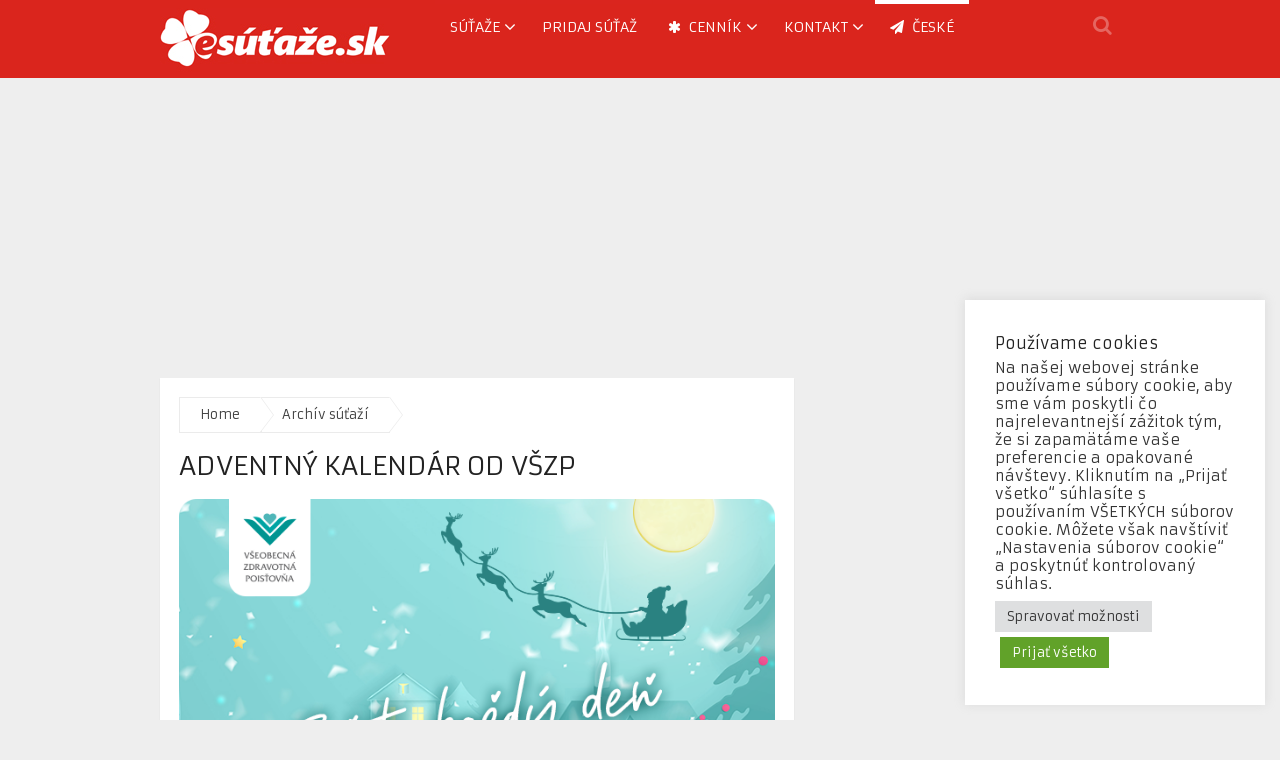

--- FILE ---
content_type: text/html; charset=UTF-8
request_url: https://www.esutaze.sk/adventny-kalendar-od-vszp/
body_size: 18396
content:
<!DOCTYPE html>
<html class="no-js" lang="sk-SK">
<head>
	<meta charset="UTF-8">
	<!-- Always force latest IE rendering engine (even in intranet) & Chrome Frame -->
	<!--[if IE ]>
	<meta http-equiv="X-UA-Compatible" content="IE=edge,chrome=1">
	<![endif]-->
	<link rel="profile" href="https://gmpg.org/xfn/11" />
	<title>Adventný kalendár od VšZP | eSutaze.sk</title>
	<link rel="icon" href="https://www.esutaze.sk/wp-content/uploads/2014/04/esutaze-favico.jpg" type="image/x-icon" />
<!--iOS/android/handheld specific -->
    <meta name="viewport" content="width=device-width, initial-scale=1, maximum-scale=1">
    <meta name="apple-mobile-web-app-capable" content="yes">
    <meta name="apple-mobile-web-app-status-bar-style" content="black">
	<link rel="prefetch" href="https://www.esutaze.sk">
	<link rel="prerender" href="https://www.esutaze.sk">
    <meta itemprop="name" content="eSutaze.sk" />
    <meta itemprop="url" content="https://www.esutaze.sk" />
        <meta itemprop="creator accountablePerson" content=" " />
    	<link rel="pingback" href="https://www.esutaze.sk/xmlrpc.php" />
	<meta name='robots' content='index, follow, max-image-preview:large, max-snippet:-1, max-video-preview:-1' />
<script type="text/javascript">document.documentElement.className = document.documentElement.className.replace( /\bno-js\b/,'js' );</script>
	<!-- This site is optimized with the Yoast SEO plugin v26.8 - https://yoast.com/product/yoast-seo-wordpress/ -->
	<meta name="description" content="Každý deň až do Vianoc sme pre vás pripravili malé prekvapenia, ktoré vám spríjemnia čakanie na Vianoce a možno aj inšpirujú pri kúpe" />
	<link rel="canonical" href="https://www.esutaze.sk/adventny-kalendar-od-vszp/" />
	<meta property="og:locale" content="sk_SK" />
	<meta property="og:type" content="article" />
	<meta property="og:title" content="Adventný kalendár od VšZP | eSutaze.sk" />
	<meta property="og:description" content="Každý deň až do Vianoc sme pre vás pripravili malé prekvapenia, ktoré vám spríjemnia čakanie na Vianoce a možno aj inšpirujú pri kúpe" />
	<meta property="og:url" content="https://www.esutaze.sk/adventny-kalendar-od-vszp/" />
	<meta property="og:site_name" content="eSutaze.sk" />
	<meta property="article:publisher" content="https://www.facebook.com/esutaze" />
	<meta property="article:published_time" content="2022-12-02T20:46:06+00:00" />
	<meta property="article:modified_time" content="2023-11-30T18:57:45+00:00" />
	<meta property="og:image" content="https://www.esutaze.sk/wp-content/uploads/2022/12/Adventny-kalendar-od-VsZP.png" />
	<meta property="og:image:width" content="680" />
	<meta property="og:image:height" content="500" />
	<meta property="og:image:type" content="image/png" />
	<meta name="author" content="Vyhrajko" />
	<meta name="twitter:label1" content="Autor" />
	<meta name="twitter:data1" content="Vyhrajko" />
	<meta name="twitter:label2" content="Predpokladaný čas čítania" />
	<meta name="twitter:data2" content="1 minúta" />
	<script type="application/ld+json" class="yoast-schema-graph">{"@context":"https://schema.org","@graph":[{"@type":"Article","@id":"https://www.esutaze.sk/adventny-kalendar-od-vszp/#article","isPartOf":{"@id":"https://www.esutaze.sk/adventny-kalendar-od-vszp/"},"author":{"name":"Vyhrajko","@id":"https://www.esutaze.sk/#/schema/person/814fe2f5a5040ab08692870906b6d661"},"headline":"Adventný kalendár od VšZP","datePublished":"2022-12-02T20:46:06+00:00","dateModified":"2023-11-30T18:57:45+00:00","mainEntityOfPage":{"@id":"https://www.esutaze.sk/adventny-kalendar-od-vszp/"},"wordCount":82,"publisher":{"@id":"https://www.esutaze.sk/#organization"},"image":{"@id":"https://www.esutaze.sk/adventny-kalendar-od-vszp/#primaryimage"},"thumbnailUrl":"https://www.esutaze.sk/wp-content/uploads/2022/12/Adventny-kalendar-od-VsZP.png","keywords":["súťaž","vyhraj"],"articleSection":["Archív súťaží"],"inLanguage":"sk-SK"},{"@type":"WebPage","@id":"https://www.esutaze.sk/adventny-kalendar-od-vszp/","url":"https://www.esutaze.sk/adventny-kalendar-od-vszp/","name":"Adventný kalendár od VšZP | eSutaze.sk","isPartOf":{"@id":"https://www.esutaze.sk/#website"},"primaryImageOfPage":{"@id":"https://www.esutaze.sk/adventny-kalendar-od-vszp/#primaryimage"},"image":{"@id":"https://www.esutaze.sk/adventny-kalendar-od-vszp/#primaryimage"},"thumbnailUrl":"https://www.esutaze.sk/wp-content/uploads/2022/12/Adventny-kalendar-od-VsZP.png","datePublished":"2022-12-02T20:46:06+00:00","dateModified":"2023-11-30T18:57:45+00:00","description":"Každý deň až do Vianoc sme pre vás pripravili malé prekvapenia, ktoré vám spríjemnia čakanie na Vianoce a možno aj inšpirujú pri kúpe","breadcrumb":{"@id":"https://www.esutaze.sk/adventny-kalendar-od-vszp/#breadcrumb"},"inLanguage":"sk-SK","potentialAction":[{"@type":"ReadAction","target":["https://www.esutaze.sk/adventny-kalendar-od-vszp/"]}]},{"@type":"ImageObject","inLanguage":"sk-SK","@id":"https://www.esutaze.sk/adventny-kalendar-od-vszp/#primaryimage","url":"https://www.esutaze.sk/wp-content/uploads/2022/12/Adventny-kalendar-od-VsZP.png","contentUrl":"https://www.esutaze.sk/wp-content/uploads/2022/12/Adventny-kalendar-od-VsZP.png","width":680,"height":500,"caption":"Adventný kalendár od VšZP"},{"@type":"BreadcrumbList","@id":"https://www.esutaze.sk/adventny-kalendar-od-vszp/#breadcrumb","itemListElement":[{"@type":"ListItem","position":1,"name":"Domáca stránka","item":"https://www.esutaze.sk/"},{"@type":"ListItem","position":2,"name":"Adventný kalendár od VšZP"}]},{"@type":"WebSite","@id":"https://www.esutaze.sk/#website","url":"https://www.esutaze.sk/","name":"eSutaze.sk","description":"aktuálne súťaže | vyhraj aj ty!","publisher":{"@id":"https://www.esutaze.sk/#organization"},"potentialAction":[{"@type":"SearchAction","target":{"@type":"EntryPoint","urlTemplate":"https://www.esutaze.sk/?s={search_term_string}"},"query-input":{"@type":"PropertyValueSpecification","valueRequired":true,"valueName":"search_term_string"}}],"inLanguage":"sk-SK"},{"@type":"Organization","@id":"https://www.esutaze.sk/#organization","name":"eSutaze.sk","url":"https://www.esutaze.sk/","logo":{"@type":"ImageObject","inLanguage":"sk-SK","@id":"https://www.esutaze.sk/#/schema/logo/image/","url":"https://www.esutaze.sk/wp-content/uploads/2016/11/logo-esutaze.png","contentUrl":"https://www.esutaze.sk/wp-content/uploads/2016/11/logo-esutaze.png","width":300,"height":300,"caption":"eSutaze.sk"},"image":{"@id":"https://www.esutaze.sk/#/schema/logo/image/"},"sameAs":["https://www.facebook.com/esutaze","https://x.com/esutaze","https://www.instagram.com/esutaze.sk/","http://www.pinterest.com/esutaze/"]},{"@type":"Person","@id":"https://www.esutaze.sk/#/schema/person/814fe2f5a5040ab08692870906b6d661","name":"Vyhrajko","image":{"@type":"ImageObject","inLanguage":"sk-SK","@id":"https://www.esutaze.sk/#/schema/person/image/","url":"https://secure.gravatar.com/avatar/37ca7cd70202298db56fc5ff94d89e6b780e84f965e33f92f684578fdea408d0?s=96&d=mm&r=g","contentUrl":"https://secure.gravatar.com/avatar/37ca7cd70202298db56fc5ff94d89e6b780e84f965e33f92f684578fdea408d0?s=96&d=mm&r=g","caption":"Vyhrajko"},"description":"Som blázon do súťaží. Rád vyhrávam preto súťažím kde sa len dá. Vymyslel som preto v roku 2006 projekt esutaze.sk. Doteraz som vložil na web viac ako 10.000 súťaží. (áno, sám tomu neverím :) ale je to tak). Kto nehrá nevyhrá naozaj platí! Neleňte ani vy a hrajte, nájdete tu kopec súťaží od drobností (kozmetika, knihy, CD, DVD) cez rôznu elektroniku až po luxusnejšie ceny ako dovolenky alebo automobily. Držím palec!","url":"https://www.esutaze.sk/author/vyhrajko/"}]}</script>
	<!-- / Yoast SEO plugin. -->


<link rel='dns-prefetch' href='//www.googletagmanager.com' />
<link rel='dns-prefetch' href='//pagead2.googlesyndication.com' />
<link rel="alternate" type="application/rss+xml" title="RSS kanál: eSutaze.sk &raquo;" href="https://www.esutaze.sk/feed/" />
<link rel="alternate" title="oEmbed (JSON)" type="application/json+oembed" href="https://www.esutaze.sk/wp-json/oembed/1.0/embed?url=https%3A%2F%2Fwww.esutaze.sk%2Fadventny-kalendar-od-vszp%2F" />
<link rel="alternate" title="oEmbed (XML)" type="text/xml+oembed" href="https://www.esutaze.sk/wp-json/oembed/1.0/embed?url=https%3A%2F%2Fwww.esutaze.sk%2Fadventny-kalendar-od-vszp%2F&#038;format=xml" />
<style id='wp-img-auto-sizes-contain-inline-css' type='text/css'>
img:is([sizes=auto i],[sizes^="auto," i]){contain-intrinsic-size:3000px 1500px}
/*# sourceURL=wp-img-auto-sizes-contain-inline-css */
</style>
<style id='wp-emoji-styles-inline-css' type='text/css'>

	img.wp-smiley, img.emoji {
		display: inline !important;
		border: none !important;
		box-shadow: none !important;
		height: 1em !important;
		width: 1em !important;
		margin: 0 0.07em !important;
		vertical-align: -0.1em !important;
		background: none !important;
		padding: 0 !important;
	}
/*# sourceURL=wp-emoji-styles-inline-css */
</style>
<style id='wp-block-library-inline-css' type='text/css'>
:root{--wp-block-synced-color:#7a00df;--wp-block-synced-color--rgb:122,0,223;--wp-bound-block-color:var(--wp-block-synced-color);--wp-editor-canvas-background:#ddd;--wp-admin-theme-color:#007cba;--wp-admin-theme-color--rgb:0,124,186;--wp-admin-theme-color-darker-10:#006ba1;--wp-admin-theme-color-darker-10--rgb:0,107,160.5;--wp-admin-theme-color-darker-20:#005a87;--wp-admin-theme-color-darker-20--rgb:0,90,135;--wp-admin-border-width-focus:2px}@media (min-resolution:192dpi){:root{--wp-admin-border-width-focus:1.5px}}.wp-element-button{cursor:pointer}:root .has-very-light-gray-background-color{background-color:#eee}:root .has-very-dark-gray-background-color{background-color:#313131}:root .has-very-light-gray-color{color:#eee}:root .has-very-dark-gray-color{color:#313131}:root .has-vivid-green-cyan-to-vivid-cyan-blue-gradient-background{background:linear-gradient(135deg,#00d084,#0693e3)}:root .has-purple-crush-gradient-background{background:linear-gradient(135deg,#34e2e4,#4721fb 50%,#ab1dfe)}:root .has-hazy-dawn-gradient-background{background:linear-gradient(135deg,#faaca8,#dad0ec)}:root .has-subdued-olive-gradient-background{background:linear-gradient(135deg,#fafae1,#67a671)}:root .has-atomic-cream-gradient-background{background:linear-gradient(135deg,#fdd79a,#004a59)}:root .has-nightshade-gradient-background{background:linear-gradient(135deg,#330968,#31cdcf)}:root .has-midnight-gradient-background{background:linear-gradient(135deg,#020381,#2874fc)}:root{--wp--preset--font-size--normal:16px;--wp--preset--font-size--huge:42px}.has-regular-font-size{font-size:1em}.has-larger-font-size{font-size:2.625em}.has-normal-font-size{font-size:var(--wp--preset--font-size--normal)}.has-huge-font-size{font-size:var(--wp--preset--font-size--huge)}.has-text-align-center{text-align:center}.has-text-align-left{text-align:left}.has-text-align-right{text-align:right}.has-fit-text{white-space:nowrap!important}#end-resizable-editor-section{display:none}.aligncenter{clear:both}.items-justified-left{justify-content:flex-start}.items-justified-center{justify-content:center}.items-justified-right{justify-content:flex-end}.items-justified-space-between{justify-content:space-between}.screen-reader-text{border:0;clip-path:inset(50%);height:1px;margin:-1px;overflow:hidden;padding:0;position:absolute;width:1px;word-wrap:normal!important}.screen-reader-text:focus{background-color:#ddd;clip-path:none;color:#444;display:block;font-size:1em;height:auto;left:5px;line-height:normal;padding:15px 23px 14px;text-decoration:none;top:5px;width:auto;z-index:100000}html :where(.has-border-color){border-style:solid}html :where([style*=border-top-color]){border-top-style:solid}html :where([style*=border-right-color]){border-right-style:solid}html :where([style*=border-bottom-color]){border-bottom-style:solid}html :where([style*=border-left-color]){border-left-style:solid}html :where([style*=border-width]){border-style:solid}html :where([style*=border-top-width]){border-top-style:solid}html :where([style*=border-right-width]){border-right-style:solid}html :where([style*=border-bottom-width]){border-bottom-style:solid}html :where([style*=border-left-width]){border-left-style:solid}html :where(img[class*=wp-image-]){height:auto;max-width:100%}:where(figure){margin:0 0 1em}html :where(.is-position-sticky){--wp-admin--admin-bar--position-offset:var(--wp-admin--admin-bar--height,0px)}@media screen and (max-width:600px){html :where(.is-position-sticky){--wp-admin--admin-bar--position-offset:0px}}

/*# sourceURL=wp-block-library-inline-css */
</style><style id='global-styles-inline-css' type='text/css'>
:root{--wp--preset--aspect-ratio--square: 1;--wp--preset--aspect-ratio--4-3: 4/3;--wp--preset--aspect-ratio--3-4: 3/4;--wp--preset--aspect-ratio--3-2: 3/2;--wp--preset--aspect-ratio--2-3: 2/3;--wp--preset--aspect-ratio--16-9: 16/9;--wp--preset--aspect-ratio--9-16: 9/16;--wp--preset--color--black: #000000;--wp--preset--color--cyan-bluish-gray: #abb8c3;--wp--preset--color--white: #ffffff;--wp--preset--color--pale-pink: #f78da7;--wp--preset--color--vivid-red: #cf2e2e;--wp--preset--color--luminous-vivid-orange: #ff6900;--wp--preset--color--luminous-vivid-amber: #fcb900;--wp--preset--color--light-green-cyan: #7bdcb5;--wp--preset--color--vivid-green-cyan: #00d084;--wp--preset--color--pale-cyan-blue: #8ed1fc;--wp--preset--color--vivid-cyan-blue: #0693e3;--wp--preset--color--vivid-purple: #9b51e0;--wp--preset--gradient--vivid-cyan-blue-to-vivid-purple: linear-gradient(135deg,rgb(6,147,227) 0%,rgb(155,81,224) 100%);--wp--preset--gradient--light-green-cyan-to-vivid-green-cyan: linear-gradient(135deg,rgb(122,220,180) 0%,rgb(0,208,130) 100%);--wp--preset--gradient--luminous-vivid-amber-to-luminous-vivid-orange: linear-gradient(135deg,rgb(252,185,0) 0%,rgb(255,105,0) 100%);--wp--preset--gradient--luminous-vivid-orange-to-vivid-red: linear-gradient(135deg,rgb(255,105,0) 0%,rgb(207,46,46) 100%);--wp--preset--gradient--very-light-gray-to-cyan-bluish-gray: linear-gradient(135deg,rgb(238,238,238) 0%,rgb(169,184,195) 100%);--wp--preset--gradient--cool-to-warm-spectrum: linear-gradient(135deg,rgb(74,234,220) 0%,rgb(151,120,209) 20%,rgb(207,42,186) 40%,rgb(238,44,130) 60%,rgb(251,105,98) 80%,rgb(254,248,76) 100%);--wp--preset--gradient--blush-light-purple: linear-gradient(135deg,rgb(255,206,236) 0%,rgb(152,150,240) 100%);--wp--preset--gradient--blush-bordeaux: linear-gradient(135deg,rgb(254,205,165) 0%,rgb(254,45,45) 50%,rgb(107,0,62) 100%);--wp--preset--gradient--luminous-dusk: linear-gradient(135deg,rgb(255,203,112) 0%,rgb(199,81,192) 50%,rgb(65,88,208) 100%);--wp--preset--gradient--pale-ocean: linear-gradient(135deg,rgb(255,245,203) 0%,rgb(182,227,212) 50%,rgb(51,167,181) 100%);--wp--preset--gradient--electric-grass: linear-gradient(135deg,rgb(202,248,128) 0%,rgb(113,206,126) 100%);--wp--preset--gradient--midnight: linear-gradient(135deg,rgb(2,3,129) 0%,rgb(40,116,252) 100%);--wp--preset--font-size--small: 13px;--wp--preset--font-size--medium: 20px;--wp--preset--font-size--large: 36px;--wp--preset--font-size--x-large: 42px;--wp--preset--spacing--20: 0.44rem;--wp--preset--spacing--30: 0.67rem;--wp--preset--spacing--40: 1rem;--wp--preset--spacing--50: 1.5rem;--wp--preset--spacing--60: 2.25rem;--wp--preset--spacing--70: 3.38rem;--wp--preset--spacing--80: 5.06rem;--wp--preset--shadow--natural: 6px 6px 9px rgba(0, 0, 0, 0.2);--wp--preset--shadow--deep: 12px 12px 50px rgba(0, 0, 0, 0.4);--wp--preset--shadow--sharp: 6px 6px 0px rgba(0, 0, 0, 0.2);--wp--preset--shadow--outlined: 6px 6px 0px -3px rgb(255, 255, 255), 6px 6px rgb(0, 0, 0);--wp--preset--shadow--crisp: 6px 6px 0px rgb(0, 0, 0);}:where(.is-layout-flex){gap: 0.5em;}:where(.is-layout-grid){gap: 0.5em;}body .is-layout-flex{display: flex;}.is-layout-flex{flex-wrap: wrap;align-items: center;}.is-layout-flex > :is(*, div){margin: 0;}body .is-layout-grid{display: grid;}.is-layout-grid > :is(*, div){margin: 0;}:where(.wp-block-columns.is-layout-flex){gap: 2em;}:where(.wp-block-columns.is-layout-grid){gap: 2em;}:where(.wp-block-post-template.is-layout-flex){gap: 1.25em;}:where(.wp-block-post-template.is-layout-grid){gap: 1.25em;}.has-black-color{color: var(--wp--preset--color--black) !important;}.has-cyan-bluish-gray-color{color: var(--wp--preset--color--cyan-bluish-gray) !important;}.has-white-color{color: var(--wp--preset--color--white) !important;}.has-pale-pink-color{color: var(--wp--preset--color--pale-pink) !important;}.has-vivid-red-color{color: var(--wp--preset--color--vivid-red) !important;}.has-luminous-vivid-orange-color{color: var(--wp--preset--color--luminous-vivid-orange) !important;}.has-luminous-vivid-amber-color{color: var(--wp--preset--color--luminous-vivid-amber) !important;}.has-light-green-cyan-color{color: var(--wp--preset--color--light-green-cyan) !important;}.has-vivid-green-cyan-color{color: var(--wp--preset--color--vivid-green-cyan) !important;}.has-pale-cyan-blue-color{color: var(--wp--preset--color--pale-cyan-blue) !important;}.has-vivid-cyan-blue-color{color: var(--wp--preset--color--vivid-cyan-blue) !important;}.has-vivid-purple-color{color: var(--wp--preset--color--vivid-purple) !important;}.has-black-background-color{background-color: var(--wp--preset--color--black) !important;}.has-cyan-bluish-gray-background-color{background-color: var(--wp--preset--color--cyan-bluish-gray) !important;}.has-white-background-color{background-color: var(--wp--preset--color--white) !important;}.has-pale-pink-background-color{background-color: var(--wp--preset--color--pale-pink) !important;}.has-vivid-red-background-color{background-color: var(--wp--preset--color--vivid-red) !important;}.has-luminous-vivid-orange-background-color{background-color: var(--wp--preset--color--luminous-vivid-orange) !important;}.has-luminous-vivid-amber-background-color{background-color: var(--wp--preset--color--luminous-vivid-amber) !important;}.has-light-green-cyan-background-color{background-color: var(--wp--preset--color--light-green-cyan) !important;}.has-vivid-green-cyan-background-color{background-color: var(--wp--preset--color--vivid-green-cyan) !important;}.has-pale-cyan-blue-background-color{background-color: var(--wp--preset--color--pale-cyan-blue) !important;}.has-vivid-cyan-blue-background-color{background-color: var(--wp--preset--color--vivid-cyan-blue) !important;}.has-vivid-purple-background-color{background-color: var(--wp--preset--color--vivid-purple) !important;}.has-black-border-color{border-color: var(--wp--preset--color--black) !important;}.has-cyan-bluish-gray-border-color{border-color: var(--wp--preset--color--cyan-bluish-gray) !important;}.has-white-border-color{border-color: var(--wp--preset--color--white) !important;}.has-pale-pink-border-color{border-color: var(--wp--preset--color--pale-pink) !important;}.has-vivid-red-border-color{border-color: var(--wp--preset--color--vivid-red) !important;}.has-luminous-vivid-orange-border-color{border-color: var(--wp--preset--color--luminous-vivid-orange) !important;}.has-luminous-vivid-amber-border-color{border-color: var(--wp--preset--color--luminous-vivid-amber) !important;}.has-light-green-cyan-border-color{border-color: var(--wp--preset--color--light-green-cyan) !important;}.has-vivid-green-cyan-border-color{border-color: var(--wp--preset--color--vivid-green-cyan) !important;}.has-pale-cyan-blue-border-color{border-color: var(--wp--preset--color--pale-cyan-blue) !important;}.has-vivid-cyan-blue-border-color{border-color: var(--wp--preset--color--vivid-cyan-blue) !important;}.has-vivid-purple-border-color{border-color: var(--wp--preset--color--vivid-purple) !important;}.has-vivid-cyan-blue-to-vivid-purple-gradient-background{background: var(--wp--preset--gradient--vivid-cyan-blue-to-vivid-purple) !important;}.has-light-green-cyan-to-vivid-green-cyan-gradient-background{background: var(--wp--preset--gradient--light-green-cyan-to-vivid-green-cyan) !important;}.has-luminous-vivid-amber-to-luminous-vivid-orange-gradient-background{background: var(--wp--preset--gradient--luminous-vivid-amber-to-luminous-vivid-orange) !important;}.has-luminous-vivid-orange-to-vivid-red-gradient-background{background: var(--wp--preset--gradient--luminous-vivid-orange-to-vivid-red) !important;}.has-very-light-gray-to-cyan-bluish-gray-gradient-background{background: var(--wp--preset--gradient--very-light-gray-to-cyan-bluish-gray) !important;}.has-cool-to-warm-spectrum-gradient-background{background: var(--wp--preset--gradient--cool-to-warm-spectrum) !important;}.has-blush-light-purple-gradient-background{background: var(--wp--preset--gradient--blush-light-purple) !important;}.has-blush-bordeaux-gradient-background{background: var(--wp--preset--gradient--blush-bordeaux) !important;}.has-luminous-dusk-gradient-background{background: var(--wp--preset--gradient--luminous-dusk) !important;}.has-pale-ocean-gradient-background{background: var(--wp--preset--gradient--pale-ocean) !important;}.has-electric-grass-gradient-background{background: var(--wp--preset--gradient--electric-grass) !important;}.has-midnight-gradient-background{background: var(--wp--preset--gradient--midnight) !important;}.has-small-font-size{font-size: var(--wp--preset--font-size--small) !important;}.has-medium-font-size{font-size: var(--wp--preset--font-size--medium) !important;}.has-large-font-size{font-size: var(--wp--preset--font-size--large) !important;}.has-x-large-font-size{font-size: var(--wp--preset--font-size--x-large) !important;}
/*# sourceURL=global-styles-inline-css */
</style>

<style id='classic-theme-styles-inline-css' type='text/css'>
/*! This file is auto-generated */
.wp-block-button__link{color:#fff;background-color:#32373c;border-radius:9999px;box-shadow:none;text-decoration:none;padding:calc(.667em + 2px) calc(1.333em + 2px);font-size:1.125em}.wp-block-file__button{background:#32373c;color:#fff;text-decoration:none}
/*# sourceURL=/wp-includes/css/classic-themes.min.css */
</style>
<link rel='stylesheet' id='dashicons-css' href='https://www.esutaze.sk/wp-includes/css/dashicons.min.css?ver=6.9' type='text/css' media='all' />
<link rel='stylesheet' id='admin-bar-css' href='https://www.esutaze.sk/wp-includes/css/admin-bar.min.css?ver=6.9' type='text/css' media='all' />
<style id='admin-bar-inline-css' type='text/css'>

    /* Hide CanvasJS credits for P404 charts specifically */
    #p404RedirectChart .canvasjs-chart-credit {
        display: none !important;
    }
    
    #p404RedirectChart canvas {
        border-radius: 6px;
    }

    .p404-redirect-adminbar-weekly-title {
        font-weight: bold;
        font-size: 14px;
        color: #fff;
        margin-bottom: 6px;
    }

    #wpadminbar #wp-admin-bar-p404_free_top_button .ab-icon:before {
        content: "\f103";
        color: #dc3545;
        top: 3px;
    }
    
    #wp-admin-bar-p404_free_top_button .ab-item {
        min-width: 80px !important;
        padding: 0px !important;
    }
    
    /* Ensure proper positioning and z-index for P404 dropdown */
    .p404-redirect-adminbar-dropdown-wrap { 
        min-width: 0; 
        padding: 0;
        position: static !important;
    }
    
    #wpadminbar #wp-admin-bar-p404_free_top_button_dropdown {
        position: static !important;
    }
    
    #wpadminbar #wp-admin-bar-p404_free_top_button_dropdown .ab-item {
        padding: 0 !important;
        margin: 0 !important;
    }
    
    .p404-redirect-dropdown-container {
        min-width: 340px;
        padding: 18px 18px 12px 18px;
        background: #23282d !important;
        color: #fff;
        border-radius: 12px;
        box-shadow: 0 8px 32px rgba(0,0,0,0.25);
        margin-top: 10px;
        position: relative !important;
        z-index: 999999 !important;
        display: block !important;
        border: 1px solid #444;
    }
    
    /* Ensure P404 dropdown appears on hover */
    #wpadminbar #wp-admin-bar-p404_free_top_button .p404-redirect-dropdown-container { 
        display: none !important;
    }
    
    #wpadminbar #wp-admin-bar-p404_free_top_button:hover .p404-redirect-dropdown-container { 
        display: block !important;
    }
    
    #wpadminbar #wp-admin-bar-p404_free_top_button:hover #wp-admin-bar-p404_free_top_button_dropdown .p404-redirect-dropdown-container {
        display: block !important;
    }
    
    .p404-redirect-card {
        background: #2c3338;
        border-radius: 8px;
        padding: 18px 18px 12px 18px;
        box-shadow: 0 2px 8px rgba(0,0,0,0.07);
        display: flex;
        flex-direction: column;
        align-items: flex-start;
        border: 1px solid #444;
    }
    
    .p404-redirect-btn {
        display: inline-block;
        background: #dc3545;
        color: #fff !important;
        font-weight: bold;
        padding: 5px 22px;
        border-radius: 8px;
        text-decoration: none;
        font-size: 17px;
        transition: background 0.2s, box-shadow 0.2s;
        margin-top: 8px;
        box-shadow: 0 2px 8px rgba(220,53,69,0.15);
        text-align: center;
        line-height: 1.6;
    }
    
    .p404-redirect-btn:hover {
        background: #c82333;
        color: #fff !important;
        box-shadow: 0 4px 16px rgba(220,53,69,0.25);
    }
    
    /* Prevent conflicts with other admin bar dropdowns */
    #wpadminbar .ab-top-menu > li:hover > .ab-item,
    #wpadminbar .ab-top-menu > li.hover > .ab-item {
        z-index: auto;
    }
    
    #wpadminbar #wp-admin-bar-p404_free_top_button:hover > .ab-item {
        z-index: 999998 !important;
    }
    
/*# sourceURL=admin-bar-inline-css */
</style>
<link rel='stylesheet' id='cookie-law-info-css' href='https://www.esutaze.sk/wp-content/plugins/cookie-law-info/legacy/public/css/cookie-law-info-public.css?ver=3.3.9.1' type='text/css' media='all' />
<link rel='stylesheet' id='cookie-law-info-gdpr-css' href='https://www.esutaze.sk/wp-content/plugins/cookie-law-info/legacy/public/css/cookie-law-info-gdpr.css?ver=3.3.9.1' type='text/css' media='all' />
<link rel='stylesheet' id='rpt-css' href='https://www.esutaze.sk/wp-content/plugins/dk-pricr-responsive-pricing-table/inc/css/rpt_style.min.css?ver=5.1.13' type='text/css' media='all' />
<link rel='stylesheet' id='stylesheet-css' href='https://www.esutaze.sk/wp-content/themes/mts_magxp203/style.css?ver=6.9' type='text/css' media='all' />
<style id='stylesheet-inline-css' type='text/css'>

        body {background-image:url(https://www.esutaze.sk/wp-content/themes/mts_magxp203/images/nobg.png);}
        .main-header, .sticky-nav {background: #da251d}
        .footerTop{background-image:url(https://www.esutaze.sk/wp-content/themes/mts_magxp203/images/nobg.png);}
        .footerBottom{background-image:url(https://www.esutaze.sk/wp-content/themes/mts_magxp203/images/nobg.png);}
        .copyrights { background: #3a3a3a}
        .sidebar .widget h3 { background: #383838}
        .pace .pace-progress, #mobile-menu-wrapper ul li a:hover { background: #da251e; }
		.postauthor h5, .single_post a, .textwidget a, .pnavigation2 a, .sidebar.c-4-12 a:hover, .copyrights a:hover, footer .widget li a:hover, .sidebar.c-4-12 a:hover, .related-posts a:hover, .reply a, .title a:hover, .post-info a:hover, #tabber .inside li a:hover, .readMore a, .fn a, a, a:hover, .footer-widgets h3, .widget .wp_review_tab_widget_content .tab_title.selected a, .widget .wpt_widget_content .tab_title.selected a, .latestPost .title a:hover, #navigation ul li a:hover, .mts-cart span a:hover, .banner-content h2 a:hover, .banner-content .post-info a:hover, #copyright-note a:hover, .single_post-img header .post-info a:hover, .search-top .ajax-search-results-container a:hover, .search-top .ajax-search-results-container a:hover, .woocommerce .star-rating span:before, .woocommerce-page .star-rating span:before, .featured-category-title a:hover { color:#da251e; }	
        a#pull, thead, #commentform input#submit, .contact-form input[type='submit'], #move-to-top:hover, #searchform .fa-search, .pagination a:hover, #tabber ul.tabs li a.selected, .tagcloud a, #navigation ul .sfHover a, .woocommerce a.button, .woocommerce-page a.button, .woocommerce button.button, .woocommerce-page button.button, .woocommerce input.button, .woocommerce-page input.button, .woocommerce #respond input#submit, .woocommerce-page #respond input#submit, .woocommerce #content input.button, .woocommerce-page #content input.button, .woocommerce .bypostauthor:after, #searchsubmit, .woocommerce nav.woocommerce-pagination ul li span.current, .woocommerce-page nav.woocommerce-pagination ul li span.current, .woocommerce #content nav.woocommerce-pagination ul li span.current, .woocommerce-page #content nav.woocommerce-pagination ul li span.current, .woocommerce nav.woocommerce-pagination ul li a:hover, .woocommerce-page nav.woocommerce-pagination ul li a:hover, .woocommerce #content nav.woocommerce-pagination ul li a:hover, .woocommerce-page #content nav.woocommerce-pagination ul li a:hover, .woocommerce nav.woocommerce-pagination ul li a:focus, .woocommerce-page nav.woocommerce-pagination ul li a:focus, .woocommerce #content nav.woocommerce-pagination ul li a:focus, .woocommerce-page #content nav.woocommerce-pagination ul li a:focus, .f-widget .social-profile-icons ul li a:hover, .widget .wp_review_tab_widget_content .tab_title.selected a:before, .widget .wpt_widget_content .tab_title.selected a:before, .widget .bar, .latestPost .inner-categories, #header .fa-search:hover, .currenttext, .single .pagination a:hover .currenttext, #load-posts a, .single .pagination-single li a:hover, #header .fa-search.active, .latestPost-review-wrapper, .widget .wpt_widget_content #tags-tab-content ul li a { background-color:#da251e; color: #fff!important; }
        #header ul.sub-menu, .search-top .hideinput, #featured-thumbnail, .search-top #s, .search-top .ajax-search-results-container, #author:focus, #email:focus, #url:focus, #comment:focus {
        border-color: #da251e; }
		.woocommerce .widget_price_filter .ui-slider .ui-slider-range { background-color:#da251e!important; }
        .post-image{ border-color:#da251e; }
        .secondary-navigation a{ border-top-color:#da251e; }
        .breadcrumb a:hover{ color:#da251e!important; }
		
		
		
		
		
		
			
/*# sourceURL=stylesheet-inline-css */
</style>
<link rel='stylesheet' id='flexslider-css' href='https://www.esutaze.sk/wp-content/themes/mts_magxp203/css/flexslider.css' type='text/css' media='all' />
<link rel='stylesheet' id='magnificPopup-css' href='https://www.esutaze.sk/wp-content/themes/mts_magxp203/css/magnific-popup.css?ver=6.9' type='text/css' media='all' />
<link rel='stylesheet' id='fontawesome-css' href='https://www.esutaze.sk/wp-content/themes/mts_magxp203/css/font-awesome.min.css?ver=6.9' type='text/css' media='all' />
<link rel='stylesheet' id='responsive-css' href='https://www.esutaze.sk/wp-content/themes/mts_magxp203/css/responsive.css?ver=6.9' type='text/css' media='all' />
<script type="text/javascript" src="https://www.esutaze.sk/wp-includes/js/jquery/jquery.min.js?ver=3.7.1" id="jquery-core-js"></script>
<script type="text/javascript" src="https://www.esutaze.sk/wp-includes/js/jquery/jquery-migrate.min.js?ver=3.4.1" id="jquery-migrate-js"></script>
<script type="text/javascript" id="cookie-law-info-js-extra">
/* <![CDATA[ */
var Cli_Data = {"nn_cookie_ids":[],"cookielist":[],"non_necessary_cookies":[],"ccpaEnabled":"","ccpaRegionBased":"","ccpaBarEnabled":"","strictlyEnabled":["necessary","obligatoire"],"ccpaType":"gdpr","js_blocking":"1","custom_integration":"","triggerDomRefresh":"","secure_cookies":""};
var cli_cookiebar_settings = {"animate_speed_hide":"500","animate_speed_show":"500","background":"#FFF","border":"#b1a6a6c2","border_on":"","button_1_button_colour":"#61a229","button_1_button_hover":"#4e8221","button_1_link_colour":"#fff","button_1_as_button":"1","button_1_new_win":"","button_2_button_colour":"#333","button_2_button_hover":"#292929","button_2_link_colour":"#444","button_2_as_button":"","button_2_hidebar":"","button_3_button_colour":"#dedfe0","button_3_button_hover":"#b2b2b3","button_3_link_colour":"#333333","button_3_as_button":"1","button_3_new_win":"","button_4_button_colour":"#dedfe0","button_4_button_hover":"#b2b2b3","button_4_link_colour":"#333333","button_4_as_button":"1","button_7_button_colour":"#61a229","button_7_button_hover":"#4e8221","button_7_link_colour":"#fff","button_7_as_button":"1","button_7_new_win":"","font_family":"inherit","header_fix":"","notify_animate_hide":"1","notify_animate_show":"","notify_div_id":"#cookie-law-info-bar","notify_position_horizontal":"right","notify_position_vertical":"bottom","scroll_close":"","scroll_close_reload":"","accept_close_reload":"1","reject_close_reload":"1","showagain_tab":"","showagain_background":"#fff","showagain_border":"#000","showagain_div_id":"#cookie-law-info-again","showagain_x_position":"100px","text":"#333333","show_once_yn":"","show_once":"10000","logging_on":"","as_popup":"","popup_overlay":"1","bar_heading_text":"Pou\u017e\u00edvame cookies","cookie_bar_as":"widget","popup_showagain_position":"bottom-right","widget_position":"right"};
var log_object = {"ajax_url":"https://www.esutaze.sk/wp-admin/admin-ajax.php"};
//# sourceURL=cookie-law-info-js-extra
/* ]]> */
</script>
<script type="text/javascript" src="https://www.esutaze.sk/wp-content/plugins/cookie-law-info/legacy/public/js/cookie-law-info-public.js?ver=3.3.9.1" id="cookie-law-info-js"></script>
<script type="text/javascript" id="customscript-js-extra">
/* <![CDATA[ */
var mts_customscript = {"responsive":"1","nav_menu":"secondary"};
//# sourceURL=customscript-js-extra
/* ]]> */
</script>
<script type="text/javascript" src="https://www.esutaze.sk/wp-content/themes/mts_magxp203/js/customscript.js?ver=6.9" id="customscript-js"></script>
<script type="text/javascript" src="https://www.esutaze.sk/wp-content/themes/mts_magxp203/js/jquery.flexslider-min.js?ver=6.9" id="flexslider-js"></script>
<script type="text/javascript" src="https://www.esutaze.sk/wp-content/plugins/dk-pricr-responsive-pricing-table/inc/js/rpt.min.js?ver=5.1.13" id="rpt-js"></script>
<link rel="https://api.w.org/" href="https://www.esutaze.sk/wp-json/" /><link rel="alternate" title="JSON" type="application/json" href="https://www.esutaze.sk/wp-json/wp/v2/posts/125673" /><link rel="EditURI" type="application/rsd+xml" title="RSD" href="https://www.esutaze.sk/xmlrpc.php?rsd" />
<!--Theme by MyThemeShop.com-->
<link rel='shortlink' href='https://www.esutaze.sk/?p=125673' />
<meta name="generator" content="Site Kit by Google 1.170.0" /><link href="//fonts.googleapis.com/css?family=Armata:normal&amp;subset=latin,latin-ext" rel="stylesheet" type="text/css">
<style type="text/css">
#header h1 a, #header h2 a { font-family: 'Armata'; font-weight: normal; font-size: 24px; color: #ffffff; }
body { font-family: 'Armata'; font-weight: normal; font-size: 14px; color: #444444; }
.menu li, .menu li a { font-family: 'Armata'; font-weight: normal; font-size: 14px; color: #ffffff; }
.latestPost .title a { font-family: 'Armata'; font-weight: normal; font-size: 15px; color: #565656; }
.single-title { font-family: 'Armata'; font-weight: normal; font-size: 26px; color: #222222; }
#sidebars .widget { font-family: 'Armata'; font-weight: normal; font-size: 14px; color: #444444; }
.sidebar.c-4-12 a { font-family: 'Armata'; font-weight: normal; font-size: 14px; color: #565656; }
.footer-widgets h3 { font-family: 'Armata'; font-weight: normal; font-size: 20px; color: #565656; }
.f-widget a, footer .wpt_widget_content a, footer .wp_review_tab_widget_content a, footer .wpt_tab_widget_content a { font-family: 'Armata'; font-weight: normal; font-size: 14px; color: #7e7d7d; }
.footer-widgets, .f-widget .top-posts .comment_num, footer .meta, footer .twitter_time, footer .widget .wpt_widget_content .wpt-postmeta, footer .widget .wpt_comment_content, footer .widget .wpt_excerpt, footer .wp_review_tab_widget_content .wp-review-tab-postmeta { font-family: 'Armata'; font-weight: normal; font-size: 14px; color: #555555; }
.bottom-footer-widgets.footer-widgets h3 { font-family: 'Armata'; font-weight: normal; font-size: 20px; color: #565656; }
.bottom-footer-widgets .f-widget a, footer .bottom-footer-widgets .wpt_widget_content a, footer .bottom-footer-widgets .wp_review_tab_widget_content a, footer .bottom-footer-widgets .wpt_tab_widget_content a { font-family: 'Armata'; font-weight: normal; font-size: 14px; color: #7e7d7d; }
.bottom-footer-widgets.footer-widgets, .bottom-footer-widgets .f-widget .top-posts .comment_num, footer .bottom-footer-widgets .meta, footer .bottom-footer-widgets .twitter_time, footer .bottom-footer-widgets .widget .wpt_widget_content .wpt-postmeta, footer .bottom-footer-widgets .widget .wpt_comment_content, footer .bottom-footer-widgets .widget .wpt_excerpt, footer .bottom-footer-widgets .wp_review_tab_widget_content .wp-review-tab-postmeta { font-family: 'Armata'; font-weight: normal; font-size: 14px; color: #555555; }
#copyright-note, #copyright-note a { font-family: 'Armata'; font-weight: normal; font-size: 14px; color: #7e7d7d; }
h1 { font-family: 'Armata'; font-weight: normal; font-size: 28px; color: #222222; }
h2 { font-family: 'Armata'; font-weight: normal; font-size: 24px; color: #222222; }
h3 { font-family: 'Armata'; font-weight: normal; font-size: 22px; color: #222222; }
h4 { font-family: 'Armata'; font-weight: normal; font-size: 20px; color: #222222; }
h5 { font-family: 'Armata'; font-weight: normal; font-size: 12px; color: #222222; }
h6 { font-family: 'Armata'; font-weight: normal; font-size: 10px; color: #222222; }
</style>
<script async src="https://pagead2.googlesyndication.com/pagead/js/adsbygoogle.js?client=ca-pub-2568393598927353"
     crossorigin="anonymous"></script>
<!-- Google AdSense meta tags added by Site Kit -->
<meta name="google-adsense-platform-account" content="ca-host-pub-2644536267352236">
<meta name="google-adsense-platform-domain" content="sitekit.withgoogle.com">
<!-- End Google AdSense meta tags added by Site Kit -->
<link rel="amphtml" href="https://www.esutaze.sk/adventny-kalendar-od-vszp/amp/">
<!-- Google AdSense snippet added by Site Kit -->
<script type="text/javascript" async="async" src="https://pagead2.googlesyndication.com/pagead/js/adsbygoogle.js?client=ca-pub-2568393598927353&amp;host=ca-host-pub-2644536267352236" crossorigin="anonymous"></script>

<!-- End Google AdSense snippet added by Site Kit -->
<link rel="icon" href="https://www.esutaze.sk/wp-content/uploads/2023/05/esutaze-logo-65x65.png" sizes="32x32" />
<link rel="icon" href="https://www.esutaze.sk/wp-content/uploads/2023/05/esutaze-logo.png" sizes="192x192" />
<link rel="apple-touch-icon" href="https://www.esutaze.sk/wp-content/uploads/2023/05/esutaze-logo.png" />
<meta name="msapplication-TileImage" content="https://www.esutaze.sk/wp-content/uploads/2023/05/esutaze-logo.png" />
<link rel='stylesheet' id='cookie-law-info-table-css' href='https://www.esutaze.sk/wp-content/plugins/cookie-law-info/legacy/public/css/cookie-law-info-table.css?ver=3.3.9.1' type='text/css' media='all' />
<link rel='stylesheet' id='su-icons-css' href='https://www.esutaze.sk/wp-content/plugins/shortcodes-ultimate/includes/css/icons.css?ver=1.1.5' type='text/css' media='all' />
<link rel='stylesheet' id='su-shortcodes-css' href='https://www.esutaze.sk/wp-content/plugins/shortcodes-ultimate/includes/css/shortcodes.css?ver=7.4.8' type='text/css' media='all' />
</head>
<body data-rsssl=1 id="blog" class="wp-singular post-template-default single single-post postid-125673 single-format-standard wp-theme-mts_magxp203 main" itemscope itemtype="http://schema.org/WebPage">       
	<header class="main-header" role="banner" itemscope itemtype="http://schema.org/WPHeader">
					<div class="container">
				<div id="header">
					<div class="logo-wrap">
																					  <h2 id="logo" class="image-logo" itemprop="headline">
										<a href="https://www.esutaze.sk"><img src="https://www.esutaze.sk/wp-content/uploads/2014/07/esutaze-logo2.jpg" alt="eSutaze.sk"></a>
									</h2><!-- END #logo -->
																		</div>
								
						<div class="secondary-navigation" role="navigation" itemscope itemtype="http://schema.org/SiteNavigationElement">
							<a href="#" id="pull" class="toggle-mobile-menu">Menu</a>
							<nav id="navigation" class="clearfix mobile-menu-wrapper">
																	<ul id="menu-menu01" class="menu clearfix"><li id="menu-item-128028" class="menu-item menu-item-type-custom menu-item-object-custom menu-item-home menu-item-has-children"><a href="https://www.esutaze.sk/"> <style>#menu-item-128028 a, .menu-item-128028-megamenu, #menu-item-128028 .sub-menu { border-color:  !important; } 
#menu-item-128028 a:hover, #wpmm-megamenu.menu-item-128028-megamenu a:hover, #wpmm-megamenu.menu-item-128028-megamenu .wpmm-posts .wpmm-entry-title a:hover { color:  !important; }</style>Súťaže</a>
<ul class="sub-menu">
	<li id="menu-item-81617" class="menu-item menu-item-type-taxonomy menu-item-object-category"><a href="https://www.esutaze.sk/category/sutaz-adventny-kalendar/"> <style>#menu-item-81617 a, .menu-item-81617-megamenu, #menu-item-81617 .sub-menu { border-color:  !important; } 
#menu-item-81617 a:hover, #wpmm-megamenu.menu-item-81617-megamenu a:hover, #wpmm-megamenu.menu-item-81617-megamenu .wpmm-posts .wpmm-entry-title a:hover { color:  !important; }</style>Adventný kalendár</a></li>
	<li id="menu-item-128025" class="menu-item menu-item-type-taxonomy menu-item-object-category"><a href="https://www.esutaze.sk/category/internetove-sutaze/"> <style>#menu-item-128025 a, .menu-item-128025-megamenu, #menu-item-128025 .sub-menu { border-color:  !important; } 
#menu-item-128025 a:hover, #wpmm-megamenu.menu-item-128025-megamenu a:hover, #wpmm-megamenu.menu-item-128025-megamenu .wpmm-posts .wpmm-entry-title a:hover { color:  !important; }</style>Internetové súťaže</a></li>
	<li id="menu-item-128024" class="menu-item menu-item-type-taxonomy menu-item-object-category"><a href="https://www.esutaze.sk/category/facebookove-sutaze/"> <style>#menu-item-128024 a, .menu-item-128024-megamenu, #menu-item-128024 .sub-menu { border-color:  !important; } 
#menu-item-128024 a:hover, #wpmm-megamenu.menu-item-128024-megamenu a:hover, #wpmm-megamenu.menu-item-128024-megamenu .wpmm-posts .wpmm-entry-title a:hover { color:  !important; }</style>Facebookové súťaže</a></li>
	<li id="menu-item-73668" class="menu-item menu-item-type-taxonomy menu-item-object-category"><a href="https://www.esutaze.sk/category/sutaze-na-instagrame/"> <style>#menu-item-73668 a, .menu-item-73668-megamenu, #menu-item-73668 .sub-menu { border-color:  !important; } 
#menu-item-73668 a:hover, #wpmm-megamenu.menu-item-73668-megamenu a:hover, #wpmm-megamenu.menu-item-73668-megamenu .wpmm-posts .wpmm-entry-title a:hover { color:  !important; }</style>Súťaže na Instagrame</a></li>
	<li id="menu-item-128027" class="menu-item menu-item-type-taxonomy menu-item-object-category"><a href="https://www.esutaze.sk/category/medialne-sutaze/"> <style>#menu-item-128027 a, .menu-item-128027-megamenu, #menu-item-128027 .sub-menu { border-color:  !important; } 
#menu-item-128027 a:hover, #wpmm-megamenu.menu-item-128027-megamenu a:hover, #wpmm-megamenu.menu-item-128027-megamenu .wpmm-posts .wpmm-entry-title a:hover { color:  !important; }</style>Mediálne súťaže</a></li>
	<li id="menu-item-128026" class="menu-item menu-item-type-taxonomy menu-item-object-category"><a href="https://www.esutaze.sk/category/spotrebitelske-sutaze/"> <style>#menu-item-128026 a, .menu-item-128026-megamenu, #menu-item-128026 .sub-menu { border-color:  !important; } 
#menu-item-128026 a:hover, #wpmm-megamenu.menu-item-128026-megamenu a:hover, #wpmm-megamenu.menu-item-128026-megamenu .wpmm-posts .wpmm-entry-title a:hover { color:  !important; }</style>Spotrebiteľské súťaže</a></li>
	<li id="menu-item-128023" class="menu-item menu-item-type-taxonomy menu-item-object-category current-post-ancestor current-menu-parent current-post-parent"><a href="https://www.esutaze.sk/category/archiv-sutazi/"> <style>#menu-item-128023 a, .menu-item-128023-megamenu, #menu-item-128023 .sub-menu { border-color:  !important; } 
#menu-item-128023 a:hover, #wpmm-megamenu.menu-item-128023-megamenu a:hover, #wpmm-megamenu.menu-item-128023-megamenu .wpmm-posts .wpmm-entry-title a:hover { color:  !important; }</style>Archív súťaží</a></li>
	<li id="menu-item-112411" class="menu-item menu-item-type-taxonomy menu-item-object-category"><a href="https://www.esutaze.sk/category/podvodne-sutaze/"> <style>#menu-item-112411 a, .menu-item-112411-megamenu, #menu-item-112411 .sub-menu { border-color:  !important; } 
#menu-item-112411 a:hover, #wpmm-megamenu.menu-item-112411-megamenu a:hover, #wpmm-megamenu.menu-item-112411-megamenu .wpmm-posts .wpmm-entry-title a:hover { color:  !important; }</style>Podvodné súťaže</a></li>
</ul>
</li>
<li id="menu-item-128039" class="menu-item menu-item-type-post_type menu-item-object-page"><a href="https://www.esutaze.sk/pridaj-sutaz/"> <style>#menu-item-128039 a, .menu-item-128039-megamenu, #menu-item-128039 .sub-menu { border-color:  !important; } 
#menu-item-128039 a:hover, #wpmm-megamenu.menu-item-128039-megamenu a:hover, #wpmm-megamenu.menu-item-128039-megamenu .wpmm-posts .wpmm-entry-title a:hover { color:  !important; }</style>Pridaj súťaž</a></li>
<li id="menu-item-128046" class="menu-item menu-item-type-post_type menu-item-object-page menu-item-has-children"><a href="https://www.esutaze.sk/inzercia/"> <style>#menu-item-128046 a, .menu-item-128046-megamenu, #menu-item-128046 .sub-menu { border-color:  !important; } 
#menu-item-128046 a:hover, #wpmm-megamenu.menu-item-128046-megamenu a:hover, #wpmm-megamenu.menu-item-128046-megamenu .wpmm-posts .wpmm-entry-title a:hover { color:  !important; }</style><i class="fa fa-asterisk"></i> Cenník</a>
<ul class="sub-menu">
	<li id="menu-item-128036" class="menu-item menu-item-type-post_type menu-item-object-page"><a href="https://www.esutaze.sk/inzercia/"> <style>#menu-item-128036 a, .menu-item-128036-megamenu, #menu-item-128036 .sub-menu { border-color:  !important; } 
#menu-item-128036 a:hover, #wpmm-megamenu.menu-item-128036-megamenu a:hover, #wpmm-megamenu.menu-item-128036-megamenu .wpmm-posts .wpmm-entry-title a:hover { color:  !important; }</style>Inzercia</a></li>
</ul>
</li>
<li id="menu-item-128029" class="menu-item menu-item-type-post_type menu-item-object-page menu-item-has-children"><a href="https://www.esutaze.sk/kontakt/"> <style>#menu-item-128029 a, .menu-item-128029-megamenu, #menu-item-128029 .sub-menu { border-color:  !important; } 
#menu-item-128029 a:hover, #wpmm-megamenu.menu-item-128029-megamenu a:hover, #wpmm-megamenu.menu-item-128029-megamenu .wpmm-posts .wpmm-entry-title a:hover { color:  !important; }</style>Kontakt</a>
<ul class="sub-menu">
	<li id="menu-item-128050" class="menu-item menu-item-type-post_type menu-item-object-page"><a href="https://www.esutaze.sk/kontakt/"> <style>#menu-item-128050 a, .menu-item-128050-megamenu, #menu-item-128050 .sub-menu { border-color:  !important; } 
#menu-item-128050 a:hover, #wpmm-megamenu.menu-item-128050-megamenu a:hover, #wpmm-megamenu.menu-item-128050-megamenu .wpmm-posts .wpmm-entry-title a:hover { color:  !important; }</style>Kontaktné údaje</a></li>
	<li id="menu-item-128030" class="menu-item menu-item-type-post_type menu-item-object-page"><a href="https://www.esutaze.sk/o-projekte-esutaze/"> <style>#menu-item-128030 a, .menu-item-128030-megamenu, #menu-item-128030 .sub-menu { border-color:  !important; } 
#menu-item-128030 a:hover, #wpmm-megamenu.menu-item-128030-megamenu a:hover, #wpmm-megamenu.menu-item-128030-megamenu .wpmm-posts .wpmm-entry-title a:hover { color:  !important; }</style>O projekte</a></li>
	<li id="menu-item-14486" class="menu-item menu-item-type-post_type menu-item-object-page"><a href="https://www.esutaze.sk/navod/"> <style>#menu-item-14486 a, .menu-item-14486-megamenu, #menu-item-14486 .sub-menu { border-color: #ffffff !important; } 
#menu-item-14486 a:hover, #wpmm-megamenu.menu-item-14486-megamenu a:hover, #wpmm-megamenu.menu-item-14486-megamenu .wpmm-posts .wpmm-entry-title a:hover { color: #ffffff !important; }</style>Návod</a></li>
</ul>
</li>
<li id="menu-item-73669" class="menu-item menu-item-type-custom menu-item-object-custom"><a href="http://soutezeonline.cz"> <style>#menu-item-73669 a, .menu-item-73669-megamenu, #menu-item-73669 .sub-menu { border-color: #ffffff !important; } 
#menu-item-73669 a:hover, #wpmm-megamenu.menu-item-73669-megamenu a:hover, #wpmm-megamenu.menu-item-73669-megamenu .wpmm-posts .wpmm-entry-title a:hover { color: #ffffff !important; }</style><i class="fa fa-paper-plane"></i> ČESKÉ</a></li>
</ul>															</nav>
						</div>  
								
											<form class="search-top search-form" action="https://www.esutaze.sk" method="get">
							<input class="hideinput" name="s" id="s" type="search" placeholder="Vyhľadávanie..." autocomplete="off" x-webkit-speech="x-webkit-speech" /><a href="#" class="fa fa-search"></a>
						</form>
							        					</div><!--#header-->
			</div><!--.container-->
			</header>
  
  <br><br>
  
  <div class="topad">
<center>
<script async src="//pagead2.googlesyndication.com/pagead/js/adsbygoogle.js"></script>
<!-- eSutaze - page baner flexi TOP -->
<ins class="adsbygoogle"
     style="display:block"
     data-ad-client="ca-pub-2568393598927353"
     data-ad-slot="5326782650"
     data-ad-format="auto"></ins>
<script>
(adsbygoogle = window.adsbygoogle || []).push({});
</script>

</center>
</div>	<div class="main-container">
<div id="page" class="single clearfix">
	    		<article class="article" itemscope itemtype="http://schema.org/BlogPosting">
		<div id="content_box" >
							<div id="post-125673" class="g post post-125673 type-post status-publish format-standard has-post-thumbnail hentry category-archiv-sutazi tag-sutaz tag-vyhraj has_thumb">
					<div class="single_post">
			<div class="breadcrumb" xmlns:v="http://rdf.data-vocabulary.org/#"><div typeof="v:Breadcrumb" class="root"><a rel="v:url" property="v:title" href="https://www.esutaze.sk" rel="nofollow">Home</a><span class="arrow"></span></div><div typeof="v:Breadcrumb"><a href="https://www.esutaze.sk/category/archiv-sutazi/" rel="v:url" property="v:title">Archív súťaží</a><span class="arrow"></span></div></div>
		<header>
		<h1 class="title single-title entry-title" itemprop="headline">Adventný kalendár od VšZP</h1>
			</header><!--.headline_area-->
	<div class="post-single-content box mark-links entry-content">
						<div class="thecontent" itemprop="articleBody">
			<p><img fetchpriority="high" decoding="async" class="alignnone size-full wp-image-125674" src="https://www.esutaze.sk/wp-content/uploads/2022/12/Adventny-kalendar-od-VsZP.png" alt="Adventný kalendár od VšZP" width="680" height="500" srcset="https://www.esutaze.sk/wp-content/uploads/2022/12/Adventny-kalendar-od-VsZP.png 680w, https://www.esutaze.sk/wp-content/uploads/2022/12/Adventny-kalendar-od-VsZP-300x221.png 300w, https://www.esutaze.sk/wp-content/uploads/2022/12/Adventny-kalendar-od-VsZP-203x150.png 203w" sizes="(max-width: 680px) 100vw, 680px" /></p>
<p><strong>Text organizátora súťaže:</strong></p>
<p>Každý deň až do Vianoc sme pre vás pripravili malé prekvapenia, ktoré vám spríjemnia čakanie na Vianoce a možno aj inšpirujú pri kúpe vianočných darčekov pre vašich blízkych.</p>
<p>&nbsp;</p>
<h4>Koniec súťaže: 24. 12. 2022</h4>
<a href="https://www.vszp.sk/adventny_kalendar" class="su-button su-button-style-flat" style="color:#FFFFFF;background-color:#d70818;border-color:#ac0714;border-radius:5px" target="_blank" rel="noopener noreferrer"><span style="color:#FFFFFF;padding:7px 22px;font-size:17px;line-height:26px;border-color:#e3535e;border-radius:5px;text-shadow:none"><i class="sui sui-arrow-circle-right" style="font-size:17px;color:#FFFFFF"></i> SÚŤAŽIŤ</span></a>

<script type="text/javascript">
jQuery(document).ready(function($) {
    $.post('https://www.esutaze.sk/wp-admin/admin-ajax.php', {action: 'mts_view_count', id: '125673'});
});
</script>		</div>
											<div class="bottomad">
					<script async src="//pagead2.googlesyndication.com/pagead/js/adsbygoogle.js"></script>
<!-- pbad -->
<ins class="adsbygoogle"
     style="display:block"
     data-ad-client="ca-pub-2568393598927353"
     data-ad-slot="1469910652"
     data-matched-content-rows-num="2"
     data-matched-content-columns-num="3"
     data-matched-content-ui-type="image_stacked"
     data-ad-format="autorelaxed"></ins>
<script>
(adsbygoogle = window.adsbygoogle || []).push({});
</script>
<br>
<br>
<h6>Uvedené informácie, vrátane ilustračného obrázku sú získane na základe uverejnenia organizátora súťaže. Za ich pravdivosť, realizáciu a prípadné škody, nenesie stránka esutaze.sk žiadnu zodpovednosť. Čítajte pozorne súťažné podmienky.</h6>
				</div>
					 
			</div><!--.post-single-content-->
</div><!--.single_post-->

	
    		<!-- Start Related Posts -->
    		<div class="related-posts"><h4>Ďaľšie z kategórie</h4><div class="clear">    			<article class="latestPost excerpt  ">
                    <div class="featured-wrap clearfix">
    					<a href="https://www.esutaze.sk/sutaz-o-naturahouse-mandlovy-olej/" title="Súťaž o NATURAHOUSE Mandľový olej" rel="nofollow" id="featured-thumbnail" class="post-image">
    					    <div class="featured-thumbnail"><img width="203" height="150" src="https://www.esutaze.sk/wp-content/uploads/2021/08/Sutaz-o-NATURAHOUSE-Mandlovy-olej-203x150.png" class="attachment-featured size-featured wp-post-image" alt="Súťaž o NATURAHOUSE Mandľový olej" title="" decoding="async" /></div>                                                    </a>
                                                <div class="inner-categories"><a href="https://www.esutaze.sk/category/archiv-sutazi/" title="View all posts in Archív súťaží">Archív súťaží</a></div>
                                            </div>
                    <header>
                        <h2 class="title front-view-title">
                            <a href="https://www.esutaze.sk/sutaz-o-naturahouse-mandlovy-olej/" title="Súťaž o NATURAHOUSE Mandľový olej">Súťaž o NATURAHOUSE Mandľový olej                            </a>
                        </h2>
                                        </header>
                </article><!--.post.excerpt-->
    			    			<article class="latestPost excerpt  ">
                    <div class="featured-wrap clearfix">
    					<a href="https://www.esutaze.sk/sutaz-o-digitalny-teplomer-omron-eco-temp-basic/" title="Súťaž o digitálny teplomer Omron ECO temp basic" rel="nofollow" id="featured-thumbnail" class="post-image">
    					    <div class="featured-thumbnail"><img width="203" height="150" src="https://www.esutaze.sk/wp-content/uploads/2021/10/Sutaz-o-digitalny-teplomer-Omron-ECO-temp-basic-203x150.jpg" class="attachment-featured size-featured wp-post-image" alt="Súťaž o digitálny teplomer Omron ECO temp basic" title="" decoding="async" /></div>                                                    </a>
                                                <div class="inner-categories"><a href="https://www.esutaze.sk/category/archiv-sutazi/" title="View all posts in Archív súťaží">Archív súťaží</a></div>
                                            </div>
                    <header>
                        <h2 class="title front-view-title">
                            <a href="https://www.esutaze.sk/sutaz-o-digitalny-teplomer-omron-eco-temp-basic/" title="Súťaž o digitálny teplomer Omron ECO temp basic">Súťaž o digitálny teplomer Omron ECO ...                            </a>
                        </h2>
                                        </header>
                </article><!--.post.excerpt-->
    			    			<article class="latestPost excerpt  last">
                    <div class="featured-wrap clearfix">
    					<a href="https://www.esutaze.sk/vyhrajte-zdravotnicku-pomocku-hyal-drop-multi/" title="Vyhrajte zdravotnícku pomôcku Hyal-Drop multi" rel="nofollow" id="featured-thumbnail" class="post-image">
    					    <div class="featured-thumbnail"><img width="203" height="150" src="https://www.esutaze.sk/wp-content/uploads/2021/03/Vyhrajte-zdravotnicku-pomocku-Hyal-Drop-multi-203x150.jpg" class="attachment-featured size-featured wp-post-image" alt="Vyhrajte zdravotnícku pomôcku Hyal-Drop multi" title="" decoding="async" loading="lazy" /></div>                                                    </a>
                                                <div class="inner-categories"><a href="https://www.esutaze.sk/category/archiv-sutazi/" title="View all posts in Archív súťaží">Archív súťaží</a></div>
                                            </div>
                    <header>
                        <h2 class="title front-view-title">
                            <a href="https://www.esutaze.sk/vyhrajte-zdravotnicku-pomocku-hyal-drop-multi/" title="Vyhrajte zdravotnícku pomôcku Hyal-Drop multi">Vyhrajte zdravotnícku pomôcku Hyal-Drop multi                            </a>
                        </h2>
                                        </header>
                </article><!--.post.excerpt-->
    			</div></div>    		<!-- .related-posts -->
    	
				</div><!--.g post-->
									</div>
	</article>
		<aside class="sidebar c-4-12" role="complementary" itemscope itemtype="http://schema.org/WPSideBar">
		<div id="sidebars" class="g">
			<div class="sidebar">
				<div id="text-4" class="widget widget_text">			<div class="textwidget"><script async src="https://pagead2.googlesyndication.com/pagead/js/adsbygoogle.js"></script>
<!-- eSutaze - sidebar 1 -->
<ins class="adsbygoogle"
     style="display:block"
     data-ad-client="ca-pub-2568393598927353"
     data-ad-slot="9744250258"
     data-ad-format="auto"
     data-full-width-responsive="true"></ins>
<script>
     (adsbygoogle = window.adsbygoogle || []).push({});
</script></div>
		</div><div id="custom_html-3" class="widget_text widget widget_custom_html"><div class="textwidget custom-html-widget"><div class="su-button-center"><a href="https://www.esutaze.sk/pridaj-sutaz/" class="su-button su-button-style-flat su-button-wide" style="color:#ffffff;background-color:#42BB05;border-color:#359604;border-radius:45px" target="_self"><span style="color:#ffffff;padding:0px 22px;font-size:17px;line-height:34px;border-color:#7bd050;border-radius:45px;text-shadow:0px 0px 0px #404040"> PRIDAJ SÚŤAŽ ZADARMO</span></a></div></div></div><div id="single_category_posts_widget-5" class="widget widget_single_category_posts_widget horizontal-small"><h3 class="widget-title">Inzercia</h3><ul class="category-posts"></ul>
</div>			</div>
		</div><!--sidebars-->
	</aside>
	</div><!--#page-->
</div><!--.main-container-->
<footer class="footer" role="contentinfo" itemscope itemtype="http://schema.org/WPFooter">
            <div class="footerTop">
            <div class="container">
                <div class="footer-widgets top-footer-widgets widgets-num-3">
                                    <div class="f-widget f-widget-1">
                        <div id="text-3" class="widget widget_text"><h3 class="widget-title">eSúťaže.sk</h3>			<div class="textwidget"><p>Najlepší informačný portál o súťažiach na internete. Nájdete tu internetové, SMS súťaže, spotrebiteľské súťaže, súťaže na Facebook-u. Všetko prehľadne na jednom mieste. Vyhrajte elektroniku, auto, tablet, mobil, smartfón, zľavu, dovolenku, kozmetiku, šperky, DVD, knihy alebo iné skvelé ceny.</p>
<p>Veľa šťastia!<br />
esutaze.sk | vyhraj aj ty!</p>
</div>
		</div>                    </div>
                                        <div class="f-widget f-widget-2">
                        <div id="custom_html-4" class="widget_text widget widget_custom_html"><h3 class="widget-title">Naši partneri</h3><div class="textwidget custom-html-widget"><ul>
 	<li><strong>TOPvýpredaje.sk</strong> - Nakupujme výhodne! Výpredaje, zľavy, akcie, súťaže a darčeky. | <a href="https://topvypredaje.sk/">www.topvypredaje.sk</a></li>
 	<li><strong>DarčekRajček.s</strong>k - Tipy na darčeky od Adama a Evy. | <a href="https://www.darcekrajcek.sk/">www.darcekrajcek.sk</a></li>
 	<li><strong>SoutěžeOnline.cz</strong> - Súťaže na českom internete.  | <a href="https://www.soutezeonline.cz/">www.soutezeonline.cz</a></li>
 	<li><strong>18PLUS.sk</strong> - Keď to miluješ! Len pre dospelých. | <a href="https://www.18plus.sk/">www.18plus.sk</a></li>
</ul></div></div>                    </div>
                                        <div class="f-widget last f-widget-3">
                        <div id="social-profile-icons-2" class="widget social-profile-icons"><div class="social-profile-icons"><ul class=" clearfix"><li class="social-facebook"><a title="Facebook" href="https://www.facebook.com/esutaze" target="_blank"><i class="fa fa-facebook"></i></a></li><li class="social-pinterest"><a title="Pinterest" href="http://www.pinterest.com/esutaze/" target="_blank"><i class="fa fa-pinterest"></i></a></li><li class="social-instagram"><a title="Instagram" href="https://www.instagram.com/esutaze.sk/" target="_blank"><i class="fa fa-instagram"></i></a></li><li class="social-twitter"><a title="Twitter" href="https://twitter.com/esutaze" target="_blank"><i class="fa fa-twitter"></i></a></li><li class="social-email"><a title="Email" href="mailto:esutaze@esutaze.sk" target="_blank"><i class="fa fa-envelope-o"></i></a></li></ul></div></div>                    </div>
                                    </div><!--.top-footer-widgets-->
            </div><!--.container-->
        </div>
    
    
    <div class="copyrights">
        <div class="container">
            <!--start copyrights-->
<div class="row" id="copyright-note">
<span><a href="https://www.esutaze.sk/" title="aktuálne súťaže | vyhraj aj ty!" rel="nofollow">eSutaze.sk</a> Copyright &copy; 2026.</span>
<div class="to-top">informačný portál o súťažiach - esutaze.sk | vyhraj aj ty!</div>
</div>
<!--end copyrights-->
        </div><!--.container-->
    </div> 

</footer><!--footer-->
<!--start footer code-->
  
<!-- Global site tag (gtag.js) - Google Analytics -->
<script async src="https://www.googletagmanager.com/gtag/js?id=UA-1233622-1"></script>
<script>
  window.dataLayer = window.dataLayer || [];
  function gtag(){dataLayer.push(arguments);}
  gtag('js', new Date());

  gtag('config', 'UA-1233622-1');
</script>






<!-- Start of StatCounter Code -->
<script type="text/javascript" language="javascript">
var sc_project=2206645; 
var sc_invisible=1; 
var sc_partition=20; 
var sc_security="80ee3b20"; 
</script>

<script type="text/javascript" language="javascript" src="https://www.statcounter.com/counter/counter.js"></script><noscript><a href="http://www.statcounter.com/" target="_blank"><img  src="https://c21.statcounter.com/counter.php?sc_project=2206645&java=0&security=80ee3b20&invisible=1" alt="website page counter" border="0"></a> </noscript>
<!-- End of StatCounter Code -->
<!--end footer code-->
<script type="speculationrules">
{"prefetch":[{"source":"document","where":{"and":[{"href_matches":"/*"},{"not":{"href_matches":["/wp-*.php","/wp-admin/*","/wp-content/uploads/*","/wp-content/*","/wp-content/plugins/*","/wp-content/themes/mts_magxp203/*","/*\\?(.+)"]}},{"not":{"selector_matches":"a[rel~=\"nofollow\"]"}},{"not":{"selector_matches":".no-prefetch, .no-prefetch a"}}]},"eagerness":"conservative"}]}
</script>
<!--googleoff: all--><div id="cookie-law-info-bar" data-nosnippet="true"><h5 class="cli_messagebar_head">Používame cookies</h5><span><div class="cli-bar-container cli-style-v2"><div class="cli-bar-message">Na našej webovej stránke používame súbory cookie, aby sme vám poskytli čo najrelevantnejší zážitok tým, že si zapamätáme vaše preferencie a opakované návštevy. Kliknutím na „Prijať všetko“ súhlasíte s používaním VŠETKÝCH súborov cookie. Môžete však navštíviť „Nastavenia súborov cookie“ a poskytnúť kontrolovaný súhlas.</div><div class="cli-bar-btn_container"><a role='button' class="medium cli-plugin-button cli-plugin-main-button cli_settings_button" style="margin:0px 5px 0px 0px">Spravovať možnosti</a><a id="wt-cli-accept-all-btn" role='button' data-cli_action="accept_all" class="wt-cli-element medium cli-plugin-button wt-cli-accept-all-btn cookie_action_close_header cli_action_button">Prijať všetko</a></div></div></span></div><div id="cookie-law-info-again" data-nosnippet="true"><span id="cookie_hdr_showagain">Spravovať súhlas</span></div><div class="cli-modal" data-nosnippet="true" id="cliSettingsPopup" tabindex="-1" role="dialog" aria-labelledby="cliSettingsPopup" aria-hidden="true">
  <div class="cli-modal-dialog" role="document">
	<div class="cli-modal-content cli-bar-popup">
		  <button type="button" class="cli-modal-close" id="cliModalClose">
			<svg class="" viewBox="0 0 24 24"><path d="M19 6.41l-1.41-1.41-5.59 5.59-5.59-5.59-1.41 1.41 5.59 5.59-5.59 5.59 1.41 1.41 5.59-5.59 5.59 5.59 1.41-1.41-5.59-5.59z"></path><path d="M0 0h24v24h-24z" fill="none"></path></svg>
			<span class="wt-cli-sr-only">Close</span>
		  </button>
		  <div class="cli-modal-body">
			<div class="cli-container-fluid cli-tab-container">
	<div class="cli-row">
		<div class="cli-col-12 cli-align-items-stretch cli-px-0">
			<div class="cli-privacy-overview">
				<h4>Prehľad ochrany osobných údajov</h4>				<div class="cli-privacy-content">
					<div class="cli-privacy-content-text">Táto webová stránka používa súbory cookie na zlepšenie vášho zážitku pri prechádzaní webom. Z nich sa vo vašom prehliadači ukladajú súbory cookie, ktoré sú kategorizované podľa potreby, pretože sú nevyhnutné pre fungovanie základných funkcií webovej stránky. Používame aj cookies tretích strán, ktoré nám pomáhajú analyzovať a pochopiť, ako používate túto webovú stránku. Tieto cookies budú uložené vo vašom prehliadači iba s vaším súhlasom. Máte tiež možnosť zrušiť tieto cookies. Zrušenie niektorých z týchto súborov cookie však môže ovplyvniť váš zážitok z prehliadania.</div>
				</div>
				<a class="cli-privacy-readmore" aria-label="Zobraziť viac" role="button" data-readmore-text="Zobraziť viac" data-readless-text="Zobraziť menej"></a>			</div>
		</div>
		<div class="cli-col-12 cli-align-items-stretch cli-px-0 cli-tab-section-container">
												<div class="cli-tab-section">
						<div class="cli-tab-header">
							<a role="button" tabindex="0" class="cli-nav-link cli-settings-mobile" data-target="necessary" data-toggle="cli-toggle-tab">
								Nevyhnutné súbory							</a>
															<div class="wt-cli-necessary-checkbox">
									<input type="checkbox" class="cli-user-preference-checkbox"  id="wt-cli-checkbox-necessary" data-id="checkbox-necessary" checked="checked"  />
									<label class="form-check-label" for="wt-cli-checkbox-necessary">Nevyhnutné súbory</label>
								</div>
								<span class="cli-necessary-caption">Vždy zapnuté</span>
													</div>
						<div class="cli-tab-content">
							<div class="cli-tab-pane cli-fade" data-id="necessary">
								<div class="wt-cli-cookie-description">
									Nevyhnutné súbory cookie sú absolútne nevyhnutné pre správne fungovanie webovej stránky. Tieto súbory cookie anonymne zaisťujú základné funkcie a bezpečnostné prvky webovej stránky.
<table class="cookielawinfo-row-cat-table cookielawinfo-winter"><thead><tr><th class="cookielawinfo-column-1">Cookie</th><th class="cookielawinfo-column-3">Dĺžka trvania</th><th class="cookielawinfo-column-4">Popis</th></tr></thead><tbody><tr class="cookielawinfo-row"><td class="cookielawinfo-column-1">cookielawinfo-checkbox-analytics</td><td class="cookielawinfo-column-3">11 months</td><td class="cookielawinfo-column-4">Tento súbor cookie nastavuje doplnok GDPR Cookie Consent. Súbor cookie sa používa na uloženie súhlasu používateľa pre súbory cookie v kategórii „Analytika“.</td></tr><tr class="cookielawinfo-row"><td class="cookielawinfo-column-1">cookielawinfo-checkbox-functional</td><td class="cookielawinfo-column-3">11 months</td><td class="cookielawinfo-column-4">Súbor cookie je nastavený na základe súhlasu so súbormi cookie GDPR na zaznamenanie súhlasu používateľa pre súbory cookie v kategórii „Funkčné“.</td></tr><tr class="cookielawinfo-row"><td class="cookielawinfo-column-1">cookielawinfo-checkbox-necessary</td><td class="cookielawinfo-column-3">11 months</td><td class="cookielawinfo-column-4">Tento súbor cookie nastavuje doplnok GDPR Cookie Consent. Súbory cookie sa používajú na uloženie súhlasu používateľa s ukladaním súborov cookie v kategórii „Nevyhnutné“.</td></tr><tr class="cookielawinfo-row"><td class="cookielawinfo-column-1">cookielawinfo-checkbox-others</td><td class="cookielawinfo-column-3">11 months</td><td class="cookielawinfo-column-4">Tento súbor cookie nastavuje doplnok GDPR Cookie Consent. Súbor cookie sa používa na uloženie súhlasu používateľa pre súbory cookie v kategórii „Iné.</td></tr><tr class="cookielawinfo-row"><td class="cookielawinfo-column-1">cookielawinfo-checkbox-performance</td><td class="cookielawinfo-column-3">11 months</td><td class="cookielawinfo-column-4">Tento súbor cookie nastavuje doplnok GDPR Cookie Consent. Súbor cookie sa používa na uloženie súhlasu používateľa pre súbory cookie v kategórii „Výkon“.</td></tr><tr class="cookielawinfo-row"><td class="cookielawinfo-column-1">viewed_cookie_policy</td><td class="cookielawinfo-column-3">11 months</td><td class="cookielawinfo-column-4">Súbor cookie je nastavený doplnkom GDPR Cookie Consent a používa sa na uloženie toho, či používateľ súhlasil alebo nesúhlasil s používaním súborov cookie. Neuchováva žiadne osobné údaje.</td></tr></tbody></table>								</div>
							</div>
						</div>
					</div>
																	<div class="cli-tab-section">
						<div class="cli-tab-header">
							<a role="button" tabindex="0" class="cli-nav-link cli-settings-mobile" data-target="functional" data-toggle="cli-toggle-tab">
								Funkčné súbory							</a>
															<div class="cli-switch">
									<input type="checkbox" id="wt-cli-checkbox-functional" class="cli-user-preference-checkbox"  data-id="checkbox-functional" />
									<label for="wt-cli-checkbox-functional" class="cli-slider" data-cli-enable="Zapnuté" data-cli-disable="Vypnuté"><span class="wt-cli-sr-only">Funkčné súbory</span></label>
								</div>
													</div>
						<div class="cli-tab-content">
							<div class="cli-tab-pane cli-fade" data-id="functional">
								<div class="wt-cli-cookie-description">
									Funkčné súbory cookie pomáhajú vykonávať určité funkcie, ako je zdieľanie obsahu webovej stránky na platformách sociálnych médií, zhromažďovanie spätnej väzby a ďalšie funkcie tretích strán.
								</div>
							</div>
						</div>
					</div>
																	<div class="cli-tab-section">
						<div class="cli-tab-header">
							<a role="button" tabindex="0" class="cli-nav-link cli-settings-mobile" data-target="performance" data-toggle="cli-toggle-tab">
								Výkonnostné súbory							</a>
															<div class="cli-switch">
									<input type="checkbox" id="wt-cli-checkbox-performance" class="cli-user-preference-checkbox"  data-id="checkbox-performance" />
									<label for="wt-cli-checkbox-performance" class="cli-slider" data-cli-enable="Zapnuté" data-cli-disable="Vypnuté"><span class="wt-cli-sr-only">Výkonnostné súbory</span></label>
								</div>
													</div>
						<div class="cli-tab-content">
							<div class="cli-tab-pane cli-fade" data-id="performance">
								<div class="wt-cli-cookie-description">
									Výkonnostné súbory cookie sa používajú na pochopenie a analýzu kľúčových indexov výkonnosti webovej stránky, čo pomáha pri poskytovaní lepšej používateľskej skúsenosti pre návštevníkov.
								</div>
							</div>
						</div>
					</div>
																	<div class="cli-tab-section">
						<div class="cli-tab-header">
							<a role="button" tabindex="0" class="cli-nav-link cli-settings-mobile" data-target="analytics" data-toggle="cli-toggle-tab">
								Analytické súbory							</a>
															<div class="cli-switch">
									<input type="checkbox" id="wt-cli-checkbox-analytics" class="cli-user-preference-checkbox"  data-id="checkbox-analytics" />
									<label for="wt-cli-checkbox-analytics" class="cli-slider" data-cli-enable="Zapnuté" data-cli-disable="Vypnuté"><span class="wt-cli-sr-only">Analytické súbory</span></label>
								</div>
													</div>
						<div class="cli-tab-content">
							<div class="cli-tab-pane cli-fade" data-id="analytics">
								<div class="wt-cli-cookie-description">
									Analytické cookies sa používajú na pochopenie toho, ako návštevníci interagujú s webovou stránkou. Tieto súbory cookie pomáhajú poskytovať informácie o metrikách, ako je počet návštevníkov, miera odchodov, zdroj návštevnosti atď.
								</div>
							</div>
						</div>
					</div>
																	<div class="cli-tab-section">
						<div class="cli-tab-header">
							<a role="button" tabindex="0" class="cli-nav-link cli-settings-mobile" data-target="advertisement" data-toggle="cli-toggle-tab">
								Reklamné súbory							</a>
															<div class="cli-switch">
									<input type="checkbox" id="wt-cli-checkbox-advertisement" class="cli-user-preference-checkbox"  data-id="checkbox-advertisement" />
									<label for="wt-cli-checkbox-advertisement" class="cli-slider" data-cli-enable="Zapnuté" data-cli-disable="Vypnuté"><span class="wt-cli-sr-only">Reklamné súbory</span></label>
								</div>
													</div>
						<div class="cli-tab-content">
							<div class="cli-tab-pane cli-fade" data-id="advertisement">
								<div class="wt-cli-cookie-description">
									Reklamné súbory cookie sa používajú na poskytovanie relevantných reklám a marketingových kampaní návštevníkom. Tieto súbory cookie sledujú návštevníkov na webových stránkach a zhromažďujú informácie na poskytovanie prispôsobených reklám.
								</div>
							</div>
						</div>
					</div>
																	<div class="cli-tab-section">
						<div class="cli-tab-header">
							<a role="button" tabindex="0" class="cli-nav-link cli-settings-mobile" data-target="others" data-toggle="cli-toggle-tab">
								Ostatné nekategorizované							</a>
															<div class="cli-switch">
									<input type="checkbox" id="wt-cli-checkbox-others" class="cli-user-preference-checkbox"  data-id="checkbox-others" />
									<label for="wt-cli-checkbox-others" class="cli-slider" data-cli-enable="Zapnuté" data-cli-disable="Vypnuté"><span class="wt-cli-sr-only">Ostatné nekategorizované</span></label>
								</div>
													</div>
						<div class="cli-tab-content">
							<div class="cli-tab-pane cli-fade" data-id="others">
								<div class="wt-cli-cookie-description">
									Ostatné nekategorizované súbory cookie sú tie, ktoré sa analyzujú a ešte neboli zaradené do žiadnej kategórie.
								</div>
							</div>
						</div>
					</div>
										</div>
	</div>
</div>
		  </div>
		  <div class="cli-modal-footer">
			<div class="wt-cli-element cli-container-fluid cli-tab-container">
				<div class="cli-row">
					<div class="cli-col-12 cli-align-items-stretch cli-px-0">
						<div class="cli-tab-footer wt-cli-privacy-overview-actions">
						
															<a id="wt-cli-privacy-save-btn" role="button" tabindex="0" data-cli-action="accept" class="wt-cli-privacy-btn cli_setting_save_button wt-cli-privacy-accept-btn cli-btn">ULOŽIŤ A PRIJAŤ</a>
													</div>
						
					</div>
				</div>
			</div>
		</div>
	</div>
  </div>
</div>
<div class="cli-modal-backdrop cli-fade cli-settings-overlay"></div>
<div class="cli-modal-backdrop cli-fade cli-popupbar-overlay"></div>
<!--googleon: all--><script type="text/javascript" src="https://www.esutaze.sk/wp-content/themes/mts_magxp203/js/jquery.magnific-popup.min.js?ver=6.9" id="magnificPopup-js"></script>
<script id="wp-emoji-settings" type="application/json">
{"baseUrl":"https://s.w.org/images/core/emoji/17.0.2/72x72/","ext":".png","svgUrl":"https://s.w.org/images/core/emoji/17.0.2/svg/","svgExt":".svg","source":{"concatemoji":"https://www.esutaze.sk/wp-includes/js/wp-emoji-release.min.js?ver=6.9"}}
</script>
<script type="module">
/* <![CDATA[ */
/*! This file is auto-generated */
const a=JSON.parse(document.getElementById("wp-emoji-settings").textContent),o=(window._wpemojiSettings=a,"wpEmojiSettingsSupports"),s=["flag","emoji"];function i(e){try{var t={supportTests:e,timestamp:(new Date).valueOf()};sessionStorage.setItem(o,JSON.stringify(t))}catch(e){}}function c(e,t,n){e.clearRect(0,0,e.canvas.width,e.canvas.height),e.fillText(t,0,0);t=new Uint32Array(e.getImageData(0,0,e.canvas.width,e.canvas.height).data);e.clearRect(0,0,e.canvas.width,e.canvas.height),e.fillText(n,0,0);const a=new Uint32Array(e.getImageData(0,0,e.canvas.width,e.canvas.height).data);return t.every((e,t)=>e===a[t])}function p(e,t){e.clearRect(0,0,e.canvas.width,e.canvas.height),e.fillText(t,0,0);var n=e.getImageData(16,16,1,1);for(let e=0;e<n.data.length;e++)if(0!==n.data[e])return!1;return!0}function u(e,t,n,a){switch(t){case"flag":return n(e,"\ud83c\udff3\ufe0f\u200d\u26a7\ufe0f","\ud83c\udff3\ufe0f\u200b\u26a7\ufe0f")?!1:!n(e,"\ud83c\udde8\ud83c\uddf6","\ud83c\udde8\u200b\ud83c\uddf6")&&!n(e,"\ud83c\udff4\udb40\udc67\udb40\udc62\udb40\udc65\udb40\udc6e\udb40\udc67\udb40\udc7f","\ud83c\udff4\u200b\udb40\udc67\u200b\udb40\udc62\u200b\udb40\udc65\u200b\udb40\udc6e\u200b\udb40\udc67\u200b\udb40\udc7f");case"emoji":return!a(e,"\ud83e\u1fac8")}return!1}function f(e,t,n,a){let r;const o=(r="undefined"!=typeof WorkerGlobalScope&&self instanceof WorkerGlobalScope?new OffscreenCanvas(300,150):document.createElement("canvas")).getContext("2d",{willReadFrequently:!0}),s=(o.textBaseline="top",o.font="600 32px Arial",{});return e.forEach(e=>{s[e]=t(o,e,n,a)}),s}function r(e){var t=document.createElement("script");t.src=e,t.defer=!0,document.head.appendChild(t)}a.supports={everything:!0,everythingExceptFlag:!0},new Promise(t=>{let n=function(){try{var e=JSON.parse(sessionStorage.getItem(o));if("object"==typeof e&&"number"==typeof e.timestamp&&(new Date).valueOf()<e.timestamp+604800&&"object"==typeof e.supportTests)return e.supportTests}catch(e){}return null}();if(!n){if("undefined"!=typeof Worker&&"undefined"!=typeof OffscreenCanvas&&"undefined"!=typeof URL&&URL.createObjectURL&&"undefined"!=typeof Blob)try{var e="postMessage("+f.toString()+"("+[JSON.stringify(s),u.toString(),c.toString(),p.toString()].join(",")+"));",a=new Blob([e],{type:"text/javascript"});const r=new Worker(URL.createObjectURL(a),{name:"wpTestEmojiSupports"});return void(r.onmessage=e=>{i(n=e.data),r.terminate(),t(n)})}catch(e){}i(n=f(s,u,c,p))}t(n)}).then(e=>{for(const n in e)a.supports[n]=e[n],a.supports.everything=a.supports.everything&&a.supports[n],"flag"!==n&&(a.supports.everythingExceptFlag=a.supports.everythingExceptFlag&&a.supports[n]);var t;a.supports.everythingExceptFlag=a.supports.everythingExceptFlag&&!a.supports.flag,a.supports.everything||((t=a.source||{}).concatemoji?r(t.concatemoji):t.wpemoji&&t.twemoji&&(r(t.twemoji),r(t.wpemoji)))});
//# sourceURL=https://www.esutaze.sk/wp-includes/js/wp-emoji-loader.min.js
/* ]]> */
</script>
</body>
</html>

--- FILE ---
content_type: text/html; charset=utf-8
request_url: https://www.google.com/recaptcha/api2/aframe
body_size: 267
content:
<!DOCTYPE HTML><html><head><meta http-equiv="content-type" content="text/html; charset=UTF-8"></head><body><script nonce="VaB2Shu4Rg8Cyk3y1ssMjA">/** Anti-fraud and anti-abuse applications only. See google.com/recaptcha */ try{var clients={'sodar':'https://pagead2.googlesyndication.com/pagead/sodar?'};window.addEventListener("message",function(a){try{if(a.source===window.parent){var b=JSON.parse(a.data);var c=clients[b['id']];if(c){var d=document.createElement('img');d.src=c+b['params']+'&rc='+(localStorage.getItem("rc::a")?sessionStorage.getItem("rc::b"):"");window.document.body.appendChild(d);sessionStorage.setItem("rc::e",parseInt(sessionStorage.getItem("rc::e")||0)+1);localStorage.setItem("rc::h",'1769038792244');}}}catch(b){}});window.parent.postMessage("_grecaptcha_ready", "*");}catch(b){}</script></body></html>